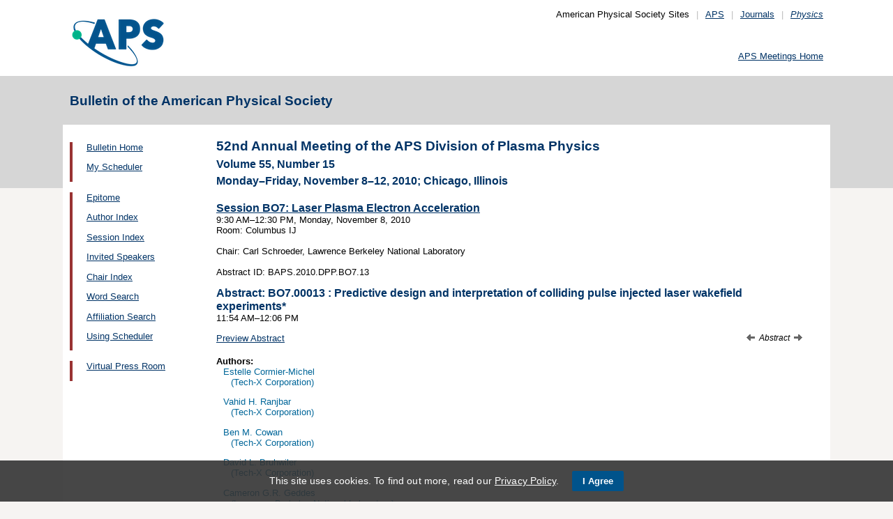

--- FILE ---
content_type: text/html;charset=UTF-8
request_url: https://meetings.aps.org/Meeting/DPP10/Session/BO7.13
body_size: 20197
content:
<!DOCTYPE HTML PUBLIC "-//W3C//DTD HTML 4.01 Transitional//EN" "http://www.w3.org/TR/html4/loose.dtd">
<html>
<head>
<!-- Google tag (gtag.js) -->
<script async src="https://www.googletagmanager.com/gtag/js?id=G-GWNDZKY4VM"></script>
<script>
window.dataLayer = window.dataLayer || [];
function gtag(){dataLayer.push(arguments);}
gtag('js', new Date());
gtag('config', 'G-GWNDZKY4VM');
</script>
<title>APS -52nd Annual Meeting of the APS Division of Plasma Physics 
- Event - Predictive design and interpretation of colliding pulse injected laser wakefield experiments
</title>
<meta name="citation_journal_title" content="Bulletin of the American Physical Society" />
<meta name="citation_conference" content="52nd Annual Meeting of the APS Division of Plasma Physics" />
<meta name="citation_volume" content="Volume 55, Number 15" />
<meta name="citation_publisher" content="American Physical Society" />
<link rel="stylesheet" href="/css/styles.css?v=1.0" type="text/css" />
<link rel="stylesheet" href="/css/subpage.css" type="text/css" />
<link rel="stylesheet" href="/css/styles_pages_baps.css" type="text/css" />
<link href="/prn_styles2.css?version=1.0" rel="stylesheet" type="text/css" media="print">
<link href="/styles3.css?version=1.0" rel="stylesheet" type="text/css" media="screen">
<script>
// Script Source: CodeLifter.com
// Copyright 2003
// Do not remove this notice.
//
PositionX = 100;
PositionY = 100;
// Set these value approximately 20 pixels greater than the
// size of the largest image to be used (needed for Netscape)
defaultWidth = 1000;
defaultHeight = 600;
// Set autoclose true to have the window close automatically
// Set autoclose false to allow multiple popup windows
var AutoClose = true;
// Do not edit below this line...
// ================================
if (parseInt(navigator.appVersion.charAt(0))>=4){
var isNN=(navigator.appName=="Netscape")?1:0;
var isIE=(navigator.appName.indexOf("Microsoft")!=-1)?1:0;}
var optNN='scrollbars=no,width='+defaultWidth+',height='+defaultHeight+',left='+PositionX+',top='+PositionY;
var optIE='scrollbars=no,width=150,height=100,left='+PositionX+',top='+PositionY;
function RMpopImage(imageURL,imageTitle){
if (isNN){imgWin=window.open('about:blank','',optNN);}
if (isIE){imgWin=window.open('about:blank','',optIE);}
with (imgWin.document){
writeln('<html><head><title>Loading...</title><style>body{margin:0px;} div{height:600;} img{max-height:100%;max-width:100%;object-fit:scale-down;border-width:2px;border-style:solid;border-color:#eeeeee;}</style>');writeln('<sc'+'ript>');
writeln('var isNN,isIE;');writeln('if (parseInt(navigator.appVersion.charAt(0))>=4){');
writeln('isNN=(navigator.appName=="Netscape")?1:0;');writeln('isIE=(navigator.appName.indexOf("Microsoft")!=-1)?1:0;}');
writeln('function reSizeToImage(){');writeln('if (isIE){');writeln('window.resizeTo(300,300);');
writeln('width=300-(document.body.clientWidth-document.images[0].width);');
writeln('height=300-(document.body.clientHeight-document.images[0].height);');
writeln('window.resizeTo(width,height);}');writeln('if (isNN){'); 
writeln('window.innerWidth=document.images["RoomURL"].width;');writeln('window.innerHeight=document.images["RoomURL"].height;}}');
writeln('function doTitle(){document.title="'+imageTitle+'";}');writeln('</sc'+'ript>');
if (!AutoClose) writeln('</head><body bgcolor=ffffff scroll="no" onload="reSizeToImage();doTitle();self.focus()">')
else writeln('</head><body bgcolor=ffffff scroll="no" onload="reSizeToImage();doTitle();self.focus()" onblur="self.close()">');
writeln('<div><img name="RoomURL" src='+imageURL+' style="display:block"></div></body></html>');
close();	
}}
</script>
<link type="text/css" href="/css/smoothness/jquery-ui-1.10.2.custom.css" rel="stylesheet" />
<script type="text/javascript" src="/jscripts/jquery-1.9.1.min.js"></script>
<script type="text/javascript" src="/jscripts/jquery-ui-1.10.2.custom.min.js"></script>
<script type="text/javascript">
$(document).ready(function(){
//$("#footernotes a").tooltip({showURL:false,delay:100,left:-80});
//$("#mathjaxQue").tooltip({showURL:false,delay:100});
$("#mathjaxQue").tooltip({
tooltipClass:"custom-tooltip-styling"
});
$("#VoteTopic").tooltip({
tooltipClass:"custom-tooltip-styling"
});
});
</script>
<style>
.whiteOnBlueBold {
color: white;
font-weight: bold;
background-color: #005a9c;
padding: 0.3em 0.5em;
text-decoration: none;
}
a.whiteOnBlueBold {
color: white;	
}
a.whiteOnBlueBold:link {
color: white;	
}
.whiteOnBlueBold:hover {
color: white;	
}
.rednoteBig {
color: red;	
font-size: 1.1em;
}
.red {
color: red;	
}
.green {
color: green;
}
.cssform .title {
width: 90px;
float: left;
text-align: right;
}
.cssform .field {
margin-left: 100px;
margin-bottom: 1em;
}
#tooltip {
position: absolute;
z-index: 3000;
border: 1px solid #111;
background-color: #eee;
padding: 5px;
opacity: 0.85;
text-align:left;
font-size:70%;
}
#tooltip h3, #tooltip div { margin: 0; }
.custom-tooltip-styling {
font-size: 0.8em;
text-align: left;
}
.custom_dialog {
font-size:0.9em;
text-align: left;	
}
.no-close .ui-dialog-titlebar-close {
display: none;
}
.slider {
position: relative;	
}
.slider-control {
background: none repeat scroll 0 0 #FFFFFF;
border: 1px solid #666666;
border-radius: 12px 12px 12px 12px;
box-shadow: 0 0 2px #666666;
cursor: pointer;
font-size: 16px;
font-weight: bold;
height: 24px;
line-height: 24px;
margin: 0;
opacity: 0;
overflow: hidden;
padding: 0;
position: absolute;
text-align: center;
text-shadow: 0 0 1px #FFFFFF;
width: 24px;
}
.slider-control-prev {
left: 10px;
top: 5px;
}
.slider-control-next {
right: 10px;
top: 5px;
}
.slider-control-pause {
right: 10px;
top: 32px;
}
.slider-control-play {
right: 37px;
top: 32px;
}
label.error {
color: red;
font-style: italic;	
}
</style>
</head>
<body>
<div id="mainHolder">
<div id="innerHolder">
<div id="header">
<a href="http://www.aps.org/"><img src="/images/apslogo.png" width="140" height="92" 
alt="American Physical Society" id="logo" /></a>
<div id="headerNav">American Physical Society Sites<span>|</span><a href="https://www.aps.org/">APS</a><span>|</span><a href="https://journals.aps.org">Journals</a><span>|</span><a href="https://physics.aps.org"><em>Physics</em></a></div>
<div id="search"><br />
<div id="utility">
<a href="https://www.aps.org/events">APS Meetings Home</a>
</div>
<!-- end utility --> 
</div>
</div>
<!--end header-->
<div id="topMenuBaps">
<h1>Bulletin of the American Physical Society </h1>
</div>
<div id="navAndBranding">
<div id="leftHolder">
<div class="leftNavBaps">
<p>
<a href="/Meeting/DPP10/">Bulletin Home</a>
</p>
<p>
<a href="/Meeting/DPP10/Login">My Scheduler</a>
</p>
</div>
<div class="leftNavBaps">
<p><a href="/Meeting/DPP10/Link/1969">Epitome</a></p><p><a href="/Meeting/DPP10/PersonIndex/1970">Author Index</a></p><p><a href="/Meeting/DPP10/Link/1971">Session Index</a></p><p><a href="/Meeting/DPP10/Link/1972">Invited Speakers</a></p><p><a href="/Meeting/DPP10/Link/1973">Chair Index</a></p><p><a href="/Meeting/DPP10/Link/1974">Word Search</a></p><p><a href="/Meeting/DPP10/Link/1975">Affiliation Search</a></p><p><a href="/Meeting/DPP10/Content/1976">Using Scheduler</a></p>
</div> <!--end leftNavBaps-->
<div class="leftNavBaps">
<p><a href="http://www.aps.org/units/dpp/meetings/vpr/2010/index.cfm">Virtual Press Room</a></p>
</div>
</div> <!--end leftHolder-->
<div id="mainContent">
<div id="mainpage-titles">
<h1 id="mainpagetitle">
52nd Annual Meeting of the APS Division of Plasma Physics 
</h1>
<h2>Volume 55, Number 15</h2>
<h2>
Monday&#8211;Friday, November 8&#8211;12, 2010;
Chicago, Illinois
</h2>
</div>
<script language="javascript" type="text/javascript">
(function () {
var head = document.getElementsByTagName("head")[0], script;
script = document.createElement("script");
script.type = "text/x-mathjax-config";
script[(window.opera ? "innerHTML" : "text")] =
"MathJax.Hub.Config({\n" +
" showProcessingMessages: false,\n" +
" showMathMenu: false,\n" +
" extensions: ['tex2jax.js'],\n" +
" jax: ['input/TeX','output/HTML-CSS'],\n" +
" tex2jax: {\n" +
" inlineMath: [ ['$','$'], ['\\\\(','\\\\)'] ],\n" +
" displayMath: [ ['$$','$$'], ['\\\\[','\\\\]'] ],\n" +
" processEscapes: true\n" +
" },\n" +
" TeX: {\n" +
" extensions: ['noErrors.js'],\n" +
" noErrors: {\n" +
" inlineDelimiters: ['$','$'],\n" +
" multiLine: false,\n" +
" style: {\n" +
' "font-size": "inherit",\n' +
' "border": "inherit",\n' +
' "color": "inherit"\n' +
" }\n" +
" }\n" +
" },\n" +
' "HTML-CSS": {\n' +
' preferredFont: "STIX"\n' +
" }\n" +
"});"
head.appendChild(script);
script = document.createElement("script");
script.type = "text/javascript";
script.src = "https://cdn.journals.aps.org/libs/mathjax/2.7.5/MathJax.js";
head.appendChild(script);
})();
</script>
<!-- <style type="text/css">
input.schedulebutton
{
font-size:9px;
font-family:Lucida Console,monospace;
width:110px;
height:14px;
border-style:outset;
}
</style> -->
<a href="/Meeting/DPP10/Session/BO7">
<h3 style="margin-bottom: 0px;">Session BO7: Laser Plasma Electron Acceleration</h3>
</a>
<p style="margin-top: 0px;">
9:30&nbsp;AM&#8211;12:30&nbsp;PM, 
Monday, November 8, 2010<br>
<meta name="citation_date" content="11/08/2010" />
Room: Columbus IJ<br><br>
Chair: Carl Schroeder, Lawrence Berkeley National Laboratory<br>
<br>Abstract ID: BAPS.2010.DPP.BO7.13<br>
<meta name="citation_fulltext_html_url" content="http://meetings.aps.org/link/BAPS.2010.DPP.BO7.13" />
</p>
<h3 style="margin-bottom: 0px;">Abstract: <span title="DPP10-2010-001834">BO7.00013</span> : Predictive design and interpretation of colliding pulse injected laser wakefield experiments*</h3>
<meta name="citation_title" content="Predictive design and interpretation of colliding pulse injected laser wakefield experiments" />
<p style="margin-top: 0px;">
11:54&nbsp;AM&#8211;12:06&nbsp;PM
<br />
</p>
<p>
<span>
<a href="http://absimage.aps.org/image/DPP10/MWS_DPP10-2010-001834.pdf" target="_blank">Preview Abstract</a>
<meta name="citation_pdf_url" content="http://absimage.aps.org/image/DPP10/MWS_DPP10-2010-001834.pdf" />&nbsp;&nbsp;
</span>
<script language="javascript" type="text/javascript">
function mathjaxReload(swh){
var loc = '';
switch(swh){	
case 1:	
loc = '/Meeting/DPP10/Session/BO7.13?mathjax=n';
break;
case 2:
loc = '/Meeting/DPP10/Session/BO7.13?mathjax=y';
break;
}
if(loc.length > 0) window.location.href = loc;
}
function voting(v){
var htmlRm = '<a href="javascript:void(0);" onclick="javascript:voting(0);" id="VoteTopic" class="whiteOnBlueBold" title="Click to remove the LIKE'; //.">Liked</a>';
var htmlLike = '<a href="javascript:void(0);" onclick="javascript:voting(1);" id="VoteTopic" class="whiteOnBlueBold" title="Click to like the abstract as a Hot Topic'; //.">Like</a>';
$.ajax({
url: "/Meeting/DPP10/VoteTopic?v="+v+"&cd=BO7.00013&ajax=y",
cached:	false,
beforeSend: function(xhr){
$("#loadingif").show();
}
})//
.done(function(data){
var votes = 0, indx1 = -1, indx2 = -1;
if(data.length > 0) {
if(data.indexOf('Your session has timed out') >= 0){
$("#voteResponse").html(data).dialog();
} else {
indx1 = data.indexOf('(votes::');
indx2 = data.indexOf('::votes)');
if(data.indexOf('Liked') >= 0) {
if(indx1 >=0 && (indx2-1) >= (indx1+8)) {
votes = data.substring(indx1+8, indx2);
}
if(votes > 0) htmlRm = htmlRm + '. (liked by ' + votes + ' people)">Liked</a>';
else htmlRm = htmlRm + '">Liked</a>';
$("#voteSpan").html(htmlRm);
$("#VoteTopic").tooltip({
tooltipClass:"custom-tooltip-styling"
});	
}
else if(data.indexOf('Like') >= 0) {
if(indx1 >=0 && (indx2-1) >= (indx1+8)) {
votes = data.substring(indx1+8, indx2);
}
if(votes > 0) htmlLike = htmlLike + '. (liked by ' + votes + ' people)">Like</a>';
else htmlLike = htmlLike + '">Like</a>';
$("#voteSpan").html(htmlLike);
$("#VoteTopic").tooltip({
tooltipClass:"custom-tooltip-styling"
});
}
else if(data.indexOf("Error") >= 0) {
alert(data);
}
else {
alert("Error: unexpected response received");
}
}
} else {
alert("Error: no response received");
}
$("#loadingif").hide();
})
.fail(function(o, t, e){
alert(t + ': ' + o.status);
$("#loadingif").hide();
});
}
</script>
<span style="float:right;font-style:italic;font-size:90%;">
<a title="Previous Abstract" style="text-decoration:none;" href="/Meeting/DPP10/Session/BO7.12"><img src="/images/arrow-left-12.gif" style="border:0;" />&nbsp;</a> Abstract <a title="Next Abstract" style="text-decoration:none;" href="/Meeting/DPP10/Session/BO7.14">&nbsp;<img src="/images/arrow-right-12.gif" style="border:0;" /></a></span>
</p>
<div id="voteResponse" style="font-size:0.9em;text-align:left;" title="Message"></div>
<h4 style="margin-bottom: 0px;">
Authors:
</h4>
<p style="margin-top: 0px;">
<span class="largernormal">
<span style="padding-left:0.8em;">Estelle Cormier-Michel</span>
<br>
<span style="padding-left:1.6em;">(Tech-X Corporation)</span>
</span>
</p>
<p style="margin-top: 0px;">
<span class="largernormal">
<span style="padding-left:0.8em;">Vahid H. Ranjbar</span>
<br>
<span style="padding-left:1.6em;">(Tech-X Corporation)</span>
</span>
</p>
<p style="margin-top: 0px;">
<span class="largernormal">
<span style="padding-left:0.8em;">Ben M. Cowan</span>
<br>
<span style="padding-left:1.6em;">(Tech-X Corporation)</span>
</span>
</p>
<p style="margin-top: 0px;">
<span class="largernormal">
<span style="padding-left:0.8em;">David L. Bruhwiler</span>
<br>
<span style="padding-left:1.6em;">(Tech-X Corporation)</span>
</span>
</p>
<p style="margin-top: 0px;">
<span class="largernormal">
<span style="padding-left:0.8em;">Cameron G.R. Geddes</span>
<br>
<span style="padding-left:1.6em;">(Lawrence Berkeley National Laboratory)</span>
</span>
</p>
<p style="margin-top: 0px;">
<span class="largernormal">
<span style="padding-left:0.8em;">Min Chen</span>
<br>
<span style="padding-left:1.6em;">(Lawrence Berkeley National Laboratory)</span>
</span>
</p>
<p style="margin-top: 0px;">
<span class="largernormal">
<span style="padding-left:0.8em;">Benjamin Ribera</span>
<br>
<span style="padding-left:1.6em;">(Lawrence Berkeley National Laboratory)</span>
</span>
</p>
<p style="margin-top: 0px;">
<span class="largernormal">
<span style="padding-left:0.8em;">Eric Esarey</span>
<br>
<span style="padding-left:1.6em;">(Lawrence Berkeley National Laboratory)</span>
</span>
</p>
<p style="margin-top: 0px;">
<span class="largernormal">
<span style="padding-left:0.8em;">Carl B. Schroeder</span>
<br>
<span style="padding-left:1.6em;">(Lawrence Berkeley National Laboratory)</span>
</span>
</p>
<p style="margin-top: 0px;">
<span class="largernormal">
<span style="padding-left:0.8em;">Wim P. Leemans</span>
<br>
<span style="padding-left:1.6em;">(Lawrence Berkeley National Laboratory)</span>
</span>
</p>
<p style="margin-top: 0px;">
<span class="largernormal">
<meta name="citation_authors" content="Cormier-Michel, Estelle; Ranjbar, Vahid H.; Cowan, Ben M.; Bruhwiler, David L.; Geddes, Cameron G.R.; Chen, Min; Ribera, Benjamin; Esarey, Eric; Schroeder, Carl B.; Leemans, Wim P." />
</p>
<div class="largernormal" style="margin-bottom: 1em;">
The use of colliding laser pulses to control the injection of
plasma electrons into the plasma wake of a laser plasma
accelerator is a promising approach to obtaining stable, tunable
electron bunches with reduced emittance and energy spread.
Colliding Pulse Injection (CPI) experiments are being performed
by groups around the world. We will present recent
particle-in-cell simulations, using the parallel VORPAL
framework, of CPI for physical parameters relevant to ongoing
experiments of the LOASIS program at LBNL. We evaluate the effect
of laser and plasma tuning, on the trapped electron bunch and
perform parameter scans in order to optimize the quality of the
bunch. Impact of non-ideal effects such as imperfect laser modes
and laser self focusing are also evaluated. Simulation data are
validated against current experimental results, and are used to
design future experiments.
</div>
<p class="largernormal">*Work supported by the National Nuclear Security Administration, NA-22, U.S. Department of Energy and by the Office of Science, High Energy Physics, U.S. Department of Energy.</p><p><small>To cite this abstract, use the following reference: http://meetings.aps.org/link/BAPS.2010.DPP.BO7.13</small></p>
</div> <!--end mainContent -->
</div> <!-- end NavAndBranding -->
<div class="clear" style="height:10px;"></div>
<div id="footer">
<table width="100%" border="0" cellspacing="0" cellpadding="0" style=" margin-bottom:5px;">
<tr>
<td width="20%" align="left" valign="top" style="">
<h4><a href="https://www.aps.org/about">Follow Us</a></h4>
<p><a href="https://twitter.com/APSphysics" target="_blank"><img src="/templates/images/social-twitter.gif" alt="Twitter" title="Twitter" align="absmiddle" border="0" height="35" width="35"></a>&nbsp;&nbsp;&nbsp;<a href="https://www.facebook.com/apsphysics" target="_blank"><img src="/templates/images/social-facebook.gif" alt="Facebook" title="Facebook" align="absmiddle" border="0" height="35" width="35"></a>&nbsp;&nbsp;&nbsp;<a href="https://www.linkedin.com/company/aps-physics/" target="_blank"><img src="/templates/images/social-linkedin.gif" alt="LinkedIn" title="LinkedIn" align="absmiddle" border="0" height="35" width="35"></a></p>
<p><a href="http://feeds.aps.org/" target="_blank"><img src="/templates/images/social-rss.gif" alt="Feeds" title="RSS Feeds" align="absmiddle" border="0" height="35" width="35"></a>&nbsp;&nbsp;&nbsp;<a href="http://plus.google.com/u/0/108903050858357909954/" target="_blank"><img src="/templates/images/social-googleplus.gif" alt="Google Plus" title="Google Plus" align="absmiddle" border="0" height="35" width="35"></a>&nbsp;&nbsp;&nbsp;<a href="https://www.youtube.com/user/apsphysics/" target="_blank"><img src="/templates/images/social-youtube.gif" alt="YouTube" title="YouTube" align="absmiddle" border="0" height="35" width="35"></a></p></td>
<td width="22%" align="left" valign="top" style="">
<h4>Engage</h4>
<p>
<a href="https://www.aps.org/membership">Become an APS Member</a><br>
<a href="https://www.aps.org/events">Submit a Meeting Abstract</a> <br>
<a href="https://authors.aps.org/Submissions/">Submit a Manuscript</a><br />
<a href="https://journals.aps.org/search">Find a Journal Article</a><br>
<a href="https://www.aps.org/about/support">Donate to APS</a>
</p>
</td>
<td width="22%" align="left" valign="top" style="">
<h4>My APS</h4>
<p>
<a href="https://www.aps.org/membership/services">Renew Membership</a><br>
<a href="https://www.aps.org/membership/communities/units">Join an APS Unit</a><br>
<a href="https://www.aps.org/membership/services">Get My Member Number</a><br>
<a href="https://www.aps.org/membership/services">Update Contact Information</a>
</p>
</td>
<td width="16%" align="left" valign="top" style="">
<h4>Information for</h4>
<p>
<a href="https://librarians.aps.org/">Librarians</a><br>
<a href="https://journals.aps.org/authors">Authors</a><br>
<a href="https://journals.aps.org/referees">Referees</a><br>
<a href="https://www.aps.org/newsroom/index.cfm">Media</a><br>
<a href="https://www.aps.org/membership/join/students">Students</a>
</p>
</td>
<td width="20%" align="left" valign="top" style="">
<h4><a href="https://www.aps.org/about/" style="color:#036;">About APS</a></h4>
<p>
The American Physical Society (APS) is a non-profit membership organization working to 
advance the knowledge of physics.
</p>
</td>
</tr>
</table>
<p><br />&copy; 2026 <a href="https://www.aps.org/">American Physical Society</a> 
| All rights reserved | <a href="https://www.aps.org/about/webpolicies.cfm">Terms of Use</a> 
| <a href="https://www.aps.org/about/contact">Contact Us</a>
</p>
<p>
<strong>Headquarters</strong>
<span class="leftpadded">1 Physics Ellipse, College Park, MD 20740-3844</span>
<span class="leftpadded">(301) 209-3200</span><br />
<strong>Editorial Office</strong>
<span class="leftpadded">100 Motor Pkwy, Suite 110, Hauppauge, NY 11788</span>
<span class="leftpadded">(631) 591-4000</span><br />
<strong>Office of Public Affairs</strong>
<span class="leftpadded">529 14th St NW, Suite 1050, Washington, D.C. 20045-2001</span>
<span class="leftpadded">(202) 662-8700</span>
</p>
</div><!--end footer-->
</div><!-- end innerHolder -->
</div><!--end container -->
<script src="https://cdn.aps.org/cookie-widget/latest/cookiewidget.js"></script>
</body>
</html>
